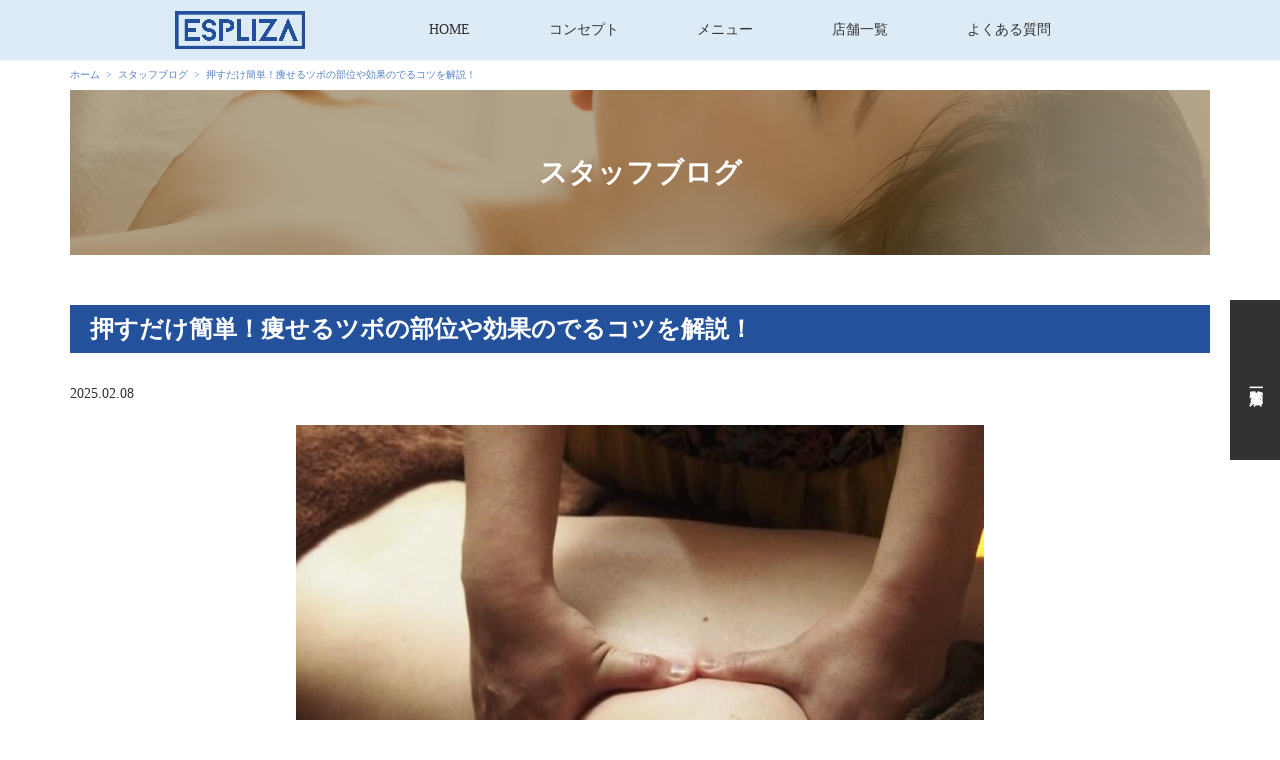

--- FILE ---
content_type: text/html; charset=UTF-8
request_url: https://slim-f.net/post-18891/
body_size: 14680
content:
<!doctype html>
<html dir="ltr" lang="ja" prefix="og: https://ogp.me/ns#">
<head>
<!-- Google Tag Manager -->
<script>(function(w,d,s,l,i){w[l]=w[l]||[];w[l].push({'gtm.start':
new Date().getTime(),event:'gtm.js'});var f=d.getElementsByTagName(s)[0],
j=d.createElement(s),dl=l!='dataLayer'?'&l='+l:'';j.async=true;j.src=
'https://www.googletagmanager.com/gtm.js?id='+i+dl;f.parentNode.insertBefore(j,f);
})(window,document,'script','dataLayer','GTM-PVNKCD5W');</script>
<!-- End Google Tag Manager -->

<meta http-equiv="X-UA-Compatible" content="IE=edge">
<meta charset="utf-8">
<meta name="viewport" content="width=device-width, initial-scale=1">
<meta name="format-detection" content="telephone=no">
<title>押すだけ簡単！痩せるツボの部位や効果のでるコツを解説！</title>
<meta name="description" content="人間の全身に点在しているツボですが、その効果については現在、WHO（世界保健機関）によって実は定められています。痩せるツボについての部位や効果など意外と知らない方もいらっしゃるのではないでしょうか。今回は押すだけで痩せるツボの位置や、効果の出るコツまで、ESPLIZAの高梁が解説していきます！" />
<link rel="pingback" href="https://slim-f.net/site/xmlrpc.php">
<link rel="alternate" type="application/rss+xml" href="https://slim-f.net/feed/">
<!--[if lt IE 9]>
<script src="//cdnjs.cloudflare.com/ajax/libs/html5shiv/3.7.2/html5shiv.min.js"></script>
<script src="//cdnjs.cloudflare.com/ajax/libs/respond.js/1.4.2/respond.min.js"></script>
<![endif]-->
<link rel="preload" as="style" href="https://slim-f.net/site/wp-content/themes/espliza/css/font-awesome.min.css" onload="this.rel='stylesheet'"/>
<link rel="preload" as="style" href="https://slim-f.net/site/wp-content/themes/espliza/css/swiper.min.css" onload="this.rel='stylesheet'" />
<link rel="preload" as="style" href="https://slim-f.net/site/wp-content/themes/espliza/css/drawer.min.css" onload="this.rel='stylesheet'" />
<link rel="preload" as="style" href="https://slim-f.net/site/wp-content/themes/espliza/css/normalize.min.css" onload="this.rel='stylesheet'" />

		<!-- All in One SEO 4.9.3 - aioseo.com -->
		<meta name="robots" content="max-image-preview:large" />
	<meta name="author" content="admin_worldjapan_aya"/>
	<link rel="canonical" href="https://slim-f.net/post-18891/" />
	<meta name="generator" content="All in One SEO (AIOSEO) 4.9.3" />
		<meta property="og:locale" content="ja_JP" />
		<meta property="og:site_name" content="月額制エステサロンESPLIZA | 横浜エステで痩身・バスト・フェイシャルが大人気" />
		<meta property="og:type" content="article" />
		<meta property="og:title" content="押すだけ簡単！痩せるツボの部位や効果のでるコツを解説！" />
		<meta property="og:description" content="人間の全身に点在しているツボですが、その効果については現在、WHO（世界保健機関）によって実は定められています。痩せるツボについての部位や効果など意外と知らない方もいらっしゃるのではないでしょうか。今回は押すだけで痩せるツボの位置や、効果の出るコツまで、ESPLIZAの高梁が解説していきます！" />
		<meta property="og:url" content="https://slim-f.net/post-18891/" />
		<meta property="article:published_time" content="2025-02-08T00:25:07+00:00" />
		<meta property="article:modified_time" content="2025-02-08T01:34:19+00:00" />
		<meta name="twitter:card" content="summary" />
		<meta name="twitter:title" content="押すだけ簡単！痩せるツボの部位や効果のでるコツを解説！" />
		<meta name="twitter:description" content="人間の全身に点在しているツボですが、その効果については現在、WHO（世界保健機関）によって実は定められています。痩せるツボについての部位や効果など意外と知らない方もいらっしゃるのではないでしょうか。今回は押すだけで痩せるツボの位置や、効果の出るコツまで、ESPLIZAの高梁が解説していきます！" />
		<script type="application/ld+json" class="aioseo-schema">
			{"@context":"https:\/\/schema.org","@graph":[{"@type":"Article","@id":"https:\/\/slim-f.net\/post-18891\/#article","name":"\u62bc\u3059\u3060\u3051\u7c21\u5358\uff01\u75e9\u305b\u308b\u30c4\u30dc\u306e\u90e8\u4f4d\u3084\u52b9\u679c\u306e\u3067\u308b\u30b3\u30c4\u3092\u89e3\u8aac\uff01","headline":"\u62bc\u3059\u3060\u3051\u7c21\u5358\uff01\u75e9\u305b\u308b\u30c4\u30dc\u306e\u90e8\u4f4d\u3084\u52b9\u679c\u306e\u3067\u308b\u30b3\u30c4\u3092\u89e3\u8aac\uff01","author":{"@id":"https:\/\/slim-f.net\/author\/admin_worldjapan_aya\/#author"},"publisher":{"@id":"https:\/\/slim-f.net\/#organization"},"image":{"@type":"ImageObject","url":"https:\/\/slim-f.net\/site\/wp-content\/uploads\/2022\/12\/11.jpg","width":880,"height":660},"datePublished":"2025-02-08T09:25:07+09:00","dateModified":"2025-02-08T10:34:19+09:00","inLanguage":"ja","mainEntityOfPage":{"@id":"https:\/\/slim-f.net\/post-18891\/#webpage"},"isPartOf":{"@id":"https:\/\/slim-f.net\/post-18891\/#webpage"},"articleSection":"\u30b9\u30bf\u30c3\u30d5\u30d6\u30ed\u30b0"},{"@type":"BreadcrumbList","@id":"https:\/\/slim-f.net\/post-18891\/#breadcrumblist","itemListElement":[{"@type":"ListItem","@id":"https:\/\/slim-f.net#listItem","position":1,"name":"Home","item":"https:\/\/slim-f.net","nextItem":{"@type":"ListItem","@id":"https:\/\/slim-f.net\/staffblog\/#listItem","name":"\u30b9\u30bf\u30c3\u30d5\u30d6\u30ed\u30b0"}},{"@type":"ListItem","@id":"https:\/\/slim-f.net\/staffblog\/#listItem","position":2,"name":"\u30b9\u30bf\u30c3\u30d5\u30d6\u30ed\u30b0","item":"https:\/\/slim-f.net\/staffblog\/","nextItem":{"@type":"ListItem","@id":"https:\/\/slim-f.net\/post-18891\/#listItem","name":"\u62bc\u3059\u3060\u3051\u7c21\u5358\uff01\u75e9\u305b\u308b\u30c4\u30dc\u306e\u90e8\u4f4d\u3084\u52b9\u679c\u306e\u3067\u308b\u30b3\u30c4\u3092\u89e3\u8aac\uff01"},"previousItem":{"@type":"ListItem","@id":"https:\/\/slim-f.net#listItem","name":"Home"}},{"@type":"ListItem","@id":"https:\/\/slim-f.net\/post-18891\/#listItem","position":3,"name":"\u62bc\u3059\u3060\u3051\u7c21\u5358\uff01\u75e9\u305b\u308b\u30c4\u30dc\u306e\u90e8\u4f4d\u3084\u52b9\u679c\u306e\u3067\u308b\u30b3\u30c4\u3092\u89e3\u8aac\uff01","previousItem":{"@type":"ListItem","@id":"https:\/\/slim-f.net\/staffblog\/#listItem","name":"\u30b9\u30bf\u30c3\u30d5\u30d6\u30ed\u30b0"}}]},{"@type":"Organization","@id":"https:\/\/slim-f.net\/#organization","name":"ESPLIZA\u30a8\u30b9\u30c6\u30c6\u30a3\u30c3\u30af\u30b5\u30ed\u30f3","description":"\u6a2a\u6d5c\u30a8\u30b9\u30c6\u3067\u75e9\u8eab\u30fb\u30d0\u30b9\u30c8\u30fb\u30d5\u30a7\u30a4\u30b7\u30e3\u30eb\u304c\u5927\u4eba\u6c17","url":"https:\/\/slim-f.net\/","logo":{"@type":"ImageObject","url":"https:\/\/slim-f.net\/site\/wp-content\/uploads\/2022\/11\/logo-espliza.png","@id":"https:\/\/slim-f.net\/post-18891\/#organizationLogo","width":2068,"height":600},"image":{"@id":"https:\/\/slim-f.net\/post-18891\/#organizationLogo"}},{"@type":"Person","@id":"https:\/\/slim-f.net\/author\/admin_worldjapan_aya\/#author","url":"https:\/\/slim-f.net\/author\/admin_worldjapan_aya\/","name":"admin_worldjapan_aya","image":{"@type":"ImageObject","@id":"https:\/\/slim-f.net\/post-18891\/#authorImage","url":"https:\/\/secure.gravatar.com\/avatar\/bae30babb137ad9c4a82a2507e00fa6e54b51a7eeb4dd0cab20c61e48960c466?s=96&d=mm&r=g","width":96,"height":96,"caption":"admin_worldjapan_aya"}},{"@type":"WebPage","@id":"https:\/\/slim-f.net\/post-18891\/#webpage","url":"https:\/\/slim-f.net\/post-18891\/","name":"\u62bc\u3059\u3060\u3051\u7c21\u5358\uff01\u75e9\u305b\u308b\u30c4\u30dc\u306e\u90e8\u4f4d\u3084\u52b9\u679c\u306e\u3067\u308b\u30b3\u30c4\u3092\u89e3\u8aac\uff01","description":"\u4eba\u9593\u306e\u5168\u8eab\u306b\u70b9\u5728\u3057\u3066\u3044\u308b\u30c4\u30dc\u3067\u3059\u304c\u3001\u305d\u306e\u52b9\u679c\u306b\u3064\u3044\u3066\u306f\u73fe\u5728\u3001WHO\uff08\u4e16\u754c\u4fdd\u5065\u6a5f\u95a2\uff09\u306b\u3088\u3063\u3066\u5b9f\u306f\u5b9a\u3081\u3089\u308c\u3066\u3044\u307e\u3059\u3002\u75e9\u305b\u308b\u30c4\u30dc\u306b\u3064\u3044\u3066\u306e\u90e8\u4f4d\u3084\u52b9\u679c\u306a\u3069\u610f\u5916\u3068\u77e5\u3089\u306a\u3044\u65b9\u3082\u3044\u3089\u3063\u3057\u3083\u308b\u306e\u3067\u306f\u306a\u3044\u3067\u3057\u3087\u3046\u304b\u3002\u4eca\u56de\u306f\u62bc\u3059\u3060\u3051\u3067\u75e9\u305b\u308b\u30c4\u30dc\u306e\u4f4d\u7f6e\u3084\u3001\u52b9\u679c\u306e\u51fa\u308b\u30b3\u30c4\u307e\u3067\u3001ESPLIZA\u306e\u9ad8\u6881\u304c\u89e3\u8aac\u3057\u3066\u3044\u304d\u307e\u3059\uff01","inLanguage":"ja","isPartOf":{"@id":"https:\/\/slim-f.net\/#website"},"breadcrumb":{"@id":"https:\/\/slim-f.net\/post-18891\/#breadcrumblist"},"author":{"@id":"https:\/\/slim-f.net\/author\/admin_worldjapan_aya\/#author"},"creator":{"@id":"https:\/\/slim-f.net\/author\/admin_worldjapan_aya\/#author"},"image":{"@type":"ImageObject","url":"https:\/\/slim-f.net\/site\/wp-content\/uploads\/2022\/12\/11.jpg","@id":"https:\/\/slim-f.net\/post-18891\/#mainImage","width":880,"height":660},"primaryImageOfPage":{"@id":"https:\/\/slim-f.net\/post-18891\/#mainImage"},"datePublished":"2025-02-08T09:25:07+09:00","dateModified":"2025-02-08T10:34:19+09:00"},{"@type":"WebSite","@id":"https:\/\/slim-f.net\/#website","url":"https:\/\/slim-f.net\/","name":"\u6708\u984d\u5236\u7f8e\u6d3b\u30a8\u30b9\u30c6\u30b5\u30ed\u30f3ESPLIZA\uff08\u30a8\u30b9\u30d7\u30e9\u30a4\u30b6\uff09","description":"\u6a2a\u6d5c\u30a8\u30b9\u30c6\u3067\u75e9\u8eab\u30fb\u30d0\u30b9\u30c8\u30fb\u30d5\u30a7\u30a4\u30b7\u30e3\u30eb\u304c\u5927\u4eba\u6c17","inLanguage":"ja","publisher":{"@id":"https:\/\/slim-f.net\/#organization"}}]}
		</script>
		<!-- All in One SEO -->

<link rel="alternate" title="oEmbed (JSON)" type="application/json+oembed" href="https://slim-f.net/wp-json/oembed/1.0/embed?url=https%3A%2F%2Fslim-f.net%2Fpost-18891%2F" />
<link rel="alternate" title="oEmbed (XML)" type="text/xml+oembed" href="https://slim-f.net/wp-json/oembed/1.0/embed?url=https%3A%2F%2Fslim-f.net%2Fpost-18891%2F&#038;format=xml" />
<style id='wp-img-auto-sizes-contain-inline-css' type='text/css'>
img:is([sizes=auto i],[sizes^="auto," i]){contain-intrinsic-size:3000px 1500px}
/*# sourceURL=wp-img-auto-sizes-contain-inline-css */
</style>
<style id='classic-theme-styles-inline-css' type='text/css'>
/*! This file is auto-generated */
.wp-block-button__link{color:#fff;background-color:#32373c;border-radius:9999px;box-shadow:none;text-decoration:none;padding:calc(.667em + 2px) calc(1.333em + 2px);font-size:1.125em}.wp-block-file__button{background:#32373c;color:#fff;text-decoration:none}
/*# sourceURL=/wp-includes/css/classic-themes.min.css */
</style>
<link rel='stylesheet' id='main-style-css' href='https://slim-f.net/site/wp-content/themes/espliza/style.css?ver=20251104203406' type='text/css' media='all' />
<script type="text/javascript" src="https://slim-f.net/site/wp-includes/js/jquery/jquery.min.js?ver=3.7.1" id="jquery-core-js"></script>
<script type="text/javascript" src="https://slim-f.net/site/wp-includes/js/jquery/jquery-migrate.min.js?ver=3.4.1" id="jquery-migrate-js"></script>
<link rel="https://api.w.org/" href="https://slim-f.net/wp-json/" /><link rel="alternate" title="JSON" type="application/json" href="https://slim-f.net/wp-json/wp/v2/posts/18891" /><noscript><style>.lazyload[data-src]{display:none !important;}</style></noscript><style>.lazyload{background-image:none !important;}.lazyload:before{background-image:none !important;}</style><link rel="icon" href="https://slim-f.net/site/wp-content/uploads/2022/11/cropped-favicon-32x32.png" sizes="32x32" />
<link rel="icon" href="https://slim-f.net/site/wp-content/uploads/2022/11/cropped-favicon-192x192.png" sizes="192x192" />
<link rel="apple-touch-icon" href="https://slim-f.net/site/wp-content/uploads/2022/11/cropped-favicon-180x180.png" />
<meta name="msapplication-TileImage" content="https://slim-f.net/site/wp-content/uploads/2022/11/cropped-favicon-270x270.png" />
		<style type="text/css" id="wp-custom-css">
			.video {
    position: relative;
    width: 100%;
    padding-top: 56.25%; /* 16:9のアスペクト比 */
    height: 0;
}

.video iframe {
    position: absolute;
    top: 0;
    left: 0;
    width: 100%;
    height: 100%;
}		</style>
		<script src="https://ajaxzip3.github.io/ajaxzip3.js" charset="UTF-8"></script>
<script>
jQuery(function(){
    jQuery('input#zip').on('keyup',function(){
        AjaxZip3.zip2addr(this,'','addr','addr');
    });
});
</script>
<style id='global-styles-inline-css' type='text/css'>
:root{--wp--preset--aspect-ratio--square: 1;--wp--preset--aspect-ratio--4-3: 4/3;--wp--preset--aspect-ratio--3-4: 3/4;--wp--preset--aspect-ratio--3-2: 3/2;--wp--preset--aspect-ratio--2-3: 2/3;--wp--preset--aspect-ratio--16-9: 16/9;--wp--preset--aspect-ratio--9-16: 9/16;--wp--preset--color--black: #000000;--wp--preset--color--cyan-bluish-gray: #abb8c3;--wp--preset--color--white: #ffffff;--wp--preset--color--pale-pink: #f78da7;--wp--preset--color--vivid-red: #cf2e2e;--wp--preset--color--luminous-vivid-orange: #ff6900;--wp--preset--color--luminous-vivid-amber: #fcb900;--wp--preset--color--light-green-cyan: #7bdcb5;--wp--preset--color--vivid-green-cyan: #00d084;--wp--preset--color--pale-cyan-blue: #8ed1fc;--wp--preset--color--vivid-cyan-blue: #0693e3;--wp--preset--color--vivid-purple: #9b51e0;--wp--preset--gradient--vivid-cyan-blue-to-vivid-purple: linear-gradient(135deg,rgb(6,147,227) 0%,rgb(155,81,224) 100%);--wp--preset--gradient--light-green-cyan-to-vivid-green-cyan: linear-gradient(135deg,rgb(122,220,180) 0%,rgb(0,208,130) 100%);--wp--preset--gradient--luminous-vivid-amber-to-luminous-vivid-orange: linear-gradient(135deg,rgb(252,185,0) 0%,rgb(255,105,0) 100%);--wp--preset--gradient--luminous-vivid-orange-to-vivid-red: linear-gradient(135deg,rgb(255,105,0) 0%,rgb(207,46,46) 100%);--wp--preset--gradient--very-light-gray-to-cyan-bluish-gray: linear-gradient(135deg,rgb(238,238,238) 0%,rgb(169,184,195) 100%);--wp--preset--gradient--cool-to-warm-spectrum: linear-gradient(135deg,rgb(74,234,220) 0%,rgb(151,120,209) 20%,rgb(207,42,186) 40%,rgb(238,44,130) 60%,rgb(251,105,98) 80%,rgb(254,248,76) 100%);--wp--preset--gradient--blush-light-purple: linear-gradient(135deg,rgb(255,206,236) 0%,rgb(152,150,240) 100%);--wp--preset--gradient--blush-bordeaux: linear-gradient(135deg,rgb(254,205,165) 0%,rgb(254,45,45) 50%,rgb(107,0,62) 100%);--wp--preset--gradient--luminous-dusk: linear-gradient(135deg,rgb(255,203,112) 0%,rgb(199,81,192) 50%,rgb(65,88,208) 100%);--wp--preset--gradient--pale-ocean: linear-gradient(135deg,rgb(255,245,203) 0%,rgb(182,227,212) 50%,rgb(51,167,181) 100%);--wp--preset--gradient--electric-grass: linear-gradient(135deg,rgb(202,248,128) 0%,rgb(113,206,126) 100%);--wp--preset--gradient--midnight: linear-gradient(135deg,rgb(2,3,129) 0%,rgb(40,116,252) 100%);--wp--preset--font-size--small: 13px;--wp--preset--font-size--medium: 20px;--wp--preset--font-size--large: 36px;--wp--preset--font-size--x-large: 42px;--wp--preset--spacing--20: 0.44rem;--wp--preset--spacing--30: 0.67rem;--wp--preset--spacing--40: 1rem;--wp--preset--spacing--50: 1.5rem;--wp--preset--spacing--60: 2.25rem;--wp--preset--spacing--70: 3.38rem;--wp--preset--spacing--80: 5.06rem;--wp--preset--shadow--natural: 6px 6px 9px rgba(0, 0, 0, 0.2);--wp--preset--shadow--deep: 12px 12px 50px rgba(0, 0, 0, 0.4);--wp--preset--shadow--sharp: 6px 6px 0px rgba(0, 0, 0, 0.2);--wp--preset--shadow--outlined: 6px 6px 0px -3px rgb(255, 255, 255), 6px 6px rgb(0, 0, 0);--wp--preset--shadow--crisp: 6px 6px 0px rgb(0, 0, 0);}:where(.is-layout-flex){gap: 0.5em;}:where(.is-layout-grid){gap: 0.5em;}body .is-layout-flex{display: flex;}.is-layout-flex{flex-wrap: wrap;align-items: center;}.is-layout-flex > :is(*, div){margin: 0;}body .is-layout-grid{display: grid;}.is-layout-grid > :is(*, div){margin: 0;}:where(.wp-block-columns.is-layout-flex){gap: 2em;}:where(.wp-block-columns.is-layout-grid){gap: 2em;}:where(.wp-block-post-template.is-layout-flex){gap: 1.25em;}:where(.wp-block-post-template.is-layout-grid){gap: 1.25em;}.has-black-color{color: var(--wp--preset--color--black) !important;}.has-cyan-bluish-gray-color{color: var(--wp--preset--color--cyan-bluish-gray) !important;}.has-white-color{color: var(--wp--preset--color--white) !important;}.has-pale-pink-color{color: var(--wp--preset--color--pale-pink) !important;}.has-vivid-red-color{color: var(--wp--preset--color--vivid-red) !important;}.has-luminous-vivid-orange-color{color: var(--wp--preset--color--luminous-vivid-orange) !important;}.has-luminous-vivid-amber-color{color: var(--wp--preset--color--luminous-vivid-amber) !important;}.has-light-green-cyan-color{color: var(--wp--preset--color--light-green-cyan) !important;}.has-vivid-green-cyan-color{color: var(--wp--preset--color--vivid-green-cyan) !important;}.has-pale-cyan-blue-color{color: var(--wp--preset--color--pale-cyan-blue) !important;}.has-vivid-cyan-blue-color{color: var(--wp--preset--color--vivid-cyan-blue) !important;}.has-vivid-purple-color{color: var(--wp--preset--color--vivid-purple) !important;}.has-black-background-color{background-color: var(--wp--preset--color--black) !important;}.has-cyan-bluish-gray-background-color{background-color: var(--wp--preset--color--cyan-bluish-gray) !important;}.has-white-background-color{background-color: var(--wp--preset--color--white) !important;}.has-pale-pink-background-color{background-color: var(--wp--preset--color--pale-pink) !important;}.has-vivid-red-background-color{background-color: var(--wp--preset--color--vivid-red) !important;}.has-luminous-vivid-orange-background-color{background-color: var(--wp--preset--color--luminous-vivid-orange) !important;}.has-luminous-vivid-amber-background-color{background-color: var(--wp--preset--color--luminous-vivid-amber) !important;}.has-light-green-cyan-background-color{background-color: var(--wp--preset--color--light-green-cyan) !important;}.has-vivid-green-cyan-background-color{background-color: var(--wp--preset--color--vivid-green-cyan) !important;}.has-pale-cyan-blue-background-color{background-color: var(--wp--preset--color--pale-cyan-blue) !important;}.has-vivid-cyan-blue-background-color{background-color: var(--wp--preset--color--vivid-cyan-blue) !important;}.has-vivid-purple-background-color{background-color: var(--wp--preset--color--vivid-purple) !important;}.has-black-border-color{border-color: var(--wp--preset--color--black) !important;}.has-cyan-bluish-gray-border-color{border-color: var(--wp--preset--color--cyan-bluish-gray) !important;}.has-white-border-color{border-color: var(--wp--preset--color--white) !important;}.has-pale-pink-border-color{border-color: var(--wp--preset--color--pale-pink) !important;}.has-vivid-red-border-color{border-color: var(--wp--preset--color--vivid-red) !important;}.has-luminous-vivid-orange-border-color{border-color: var(--wp--preset--color--luminous-vivid-orange) !important;}.has-luminous-vivid-amber-border-color{border-color: var(--wp--preset--color--luminous-vivid-amber) !important;}.has-light-green-cyan-border-color{border-color: var(--wp--preset--color--light-green-cyan) !important;}.has-vivid-green-cyan-border-color{border-color: var(--wp--preset--color--vivid-green-cyan) !important;}.has-pale-cyan-blue-border-color{border-color: var(--wp--preset--color--pale-cyan-blue) !important;}.has-vivid-cyan-blue-border-color{border-color: var(--wp--preset--color--vivid-cyan-blue) !important;}.has-vivid-purple-border-color{border-color: var(--wp--preset--color--vivid-purple) !important;}.has-vivid-cyan-blue-to-vivid-purple-gradient-background{background: var(--wp--preset--gradient--vivid-cyan-blue-to-vivid-purple) !important;}.has-light-green-cyan-to-vivid-green-cyan-gradient-background{background: var(--wp--preset--gradient--light-green-cyan-to-vivid-green-cyan) !important;}.has-luminous-vivid-amber-to-luminous-vivid-orange-gradient-background{background: var(--wp--preset--gradient--luminous-vivid-amber-to-luminous-vivid-orange) !important;}.has-luminous-vivid-orange-to-vivid-red-gradient-background{background: var(--wp--preset--gradient--luminous-vivid-orange-to-vivid-red) !important;}.has-very-light-gray-to-cyan-bluish-gray-gradient-background{background: var(--wp--preset--gradient--very-light-gray-to-cyan-bluish-gray) !important;}.has-cool-to-warm-spectrum-gradient-background{background: var(--wp--preset--gradient--cool-to-warm-spectrum) !important;}.has-blush-light-purple-gradient-background{background: var(--wp--preset--gradient--blush-light-purple) !important;}.has-blush-bordeaux-gradient-background{background: var(--wp--preset--gradient--blush-bordeaux) !important;}.has-luminous-dusk-gradient-background{background: var(--wp--preset--gradient--luminous-dusk) !important;}.has-pale-ocean-gradient-background{background: var(--wp--preset--gradient--pale-ocean) !important;}.has-electric-grass-gradient-background{background: var(--wp--preset--gradient--electric-grass) !important;}.has-midnight-gradient-background{background: var(--wp--preset--gradient--midnight) !important;}.has-small-font-size{font-size: var(--wp--preset--font-size--small) !important;}.has-medium-font-size{font-size: var(--wp--preset--font-size--medium) !important;}.has-large-font-size{font-size: var(--wp--preset--font-size--large) !important;}.has-x-large-font-size{font-size: var(--wp--preset--font-size--x-large) !important;}
/*# sourceURL=global-styles-inline-css */
</style>
</head>

<body class="wp-singular post-template-default single single-post postid-18891 single-format-standard wp-theme-espliza sub_page drawer drawer--right">
<!-- Google Tag Manager (noscript) -->
<noscript><iframe src="https://www.googletagmanager.com/ns.html?id=GTM-PVNKCD5W"
height="0" width="0" style="display:none;visibility:hidden"></iframe></noscript>
<!-- End Google Tag Manager (noscript) -->

<!-- header -->
<header id="header">
  <div id="headerCnt">
    <div id="logoArea">
      <div id="logo">
        <a href="https://slim-f.net"><img loading="lazy" src="[data-uri]" alt="月額制エステサロンESPLIZA" data-src="https://slim-f.net/site/wp-content/themes/espliza/images/common/logo-espliza.png" decoding="async" class="lazyload" data-eio-rwidth="2068" data-eio-rheight="600"><noscript><img loading="lazy" src="https://slim-f.net/site/wp-content/themes/espliza/images/common/logo-espliza.png" alt="月額制エステサロンESPLIZA" data-eio="l"></noscript></a>
      </div>
    </div>

    <div id="headerShopList">
    	<a href="https://slim-f.net/salon/">店舗一覧</a>
    </div>

    <div id="mainNaviSpArea">
      <button type="button" class="drawer-toggle drawer-hamburger">
        <span class="drawer-hamburger-icon"></span>
      </button>

      <nav class="drawer-nav" role="navigation">
        <ul>
          <li><a href="https://slim-f.net/">HOME</a></li>
          <li><a href="https://slim-f.net/philosophy/">コンセプト</a></li>
          <li class="important-nav"><a href="https://slim-f.net/menu/">メニュー</a></li>
          <li><a href="https://slim-f.net/salon/">店舗一覧</a></li>
          <li><a href="https://slim-f.net/qa/">よくある質問</a></li>
        </ul>
        <ul id="sub-nav">
          <li><a href="https://slim-f.net/news/">お知らせ</a></li>
          <li><a href="https://slim-f.net/staffblog/">スタッフブログ</a></li>
          <li><a href="https://slim-f.net/business-deal/">特定商取引法に基づく表示</a></li>
          <li><a href="https://slim-f.net/privacy/">プライバシーポリシー</a></li>
        </ul>
      </nav>
    </div>

    <div id="mainNaviArea">
      <div class="container">
        <nav id="mainNavi">
          <ul><li><a href="https://slim-f.net/">HOME</a></li>
<li><a href="https://slim-f.net/philosophy/">コンセプト</a></li>
<li><a href="https://slim-f.net/menu/">メニュー</a></li>
<li><a href="https://slim-f.net/salon/">店舗一覧</a></li>
<li><a href="https://slim-f.net/qa/">よくある質問</a></li>
</ul>        </nav>
      </div>
    </div>
  </div><!-- / #headerCnt -->
</header><!-- / #header ************************************** -->

<div id="floatingBox">
  <ul>
    <li><a href="https://slim-f.net/salon/">店舗一覧</a></li>
  </ul>
</div>

<!-- **************** main 開始 ****************** -->
<main id="main">

	<nav class="gi-breadcrumbs"><ol class="gi-breadcrumbs__list" itemscope itemtype="http://schema.org/BreadcrumbList"><li class="gi-breadcrumbs__item" itemprop="itemListElement" itemscope itemtype="http://schema.org/ListItem"><a class="gi-breadcrumbs__link" href="https://slim-f.net/" itemprop="item"><span itemprop="name">ホーム</span></a><meta itemprop="position" content="1"></li><li class="gi-breadcrumbs__item" itemprop="itemListElement" itemscope itemtype="http://schema.org/ListItem"><a class="gi-breadcrumbs__link" href="https://slim-f.net/staffblog/" itemprop="item"><span itemprop="name">スタッフブログ</span></a><meta itemprop="position" content="2"></li><li class="gi-breadcrumbs__item" itemprop="itemListElement" itemscope itemtype="http://schema.org/ListItem"><a class="gi-breadcrumbs__link" href="https://slim-f.net/post-18891/" itemprop="item"><span itemprop="name">押すだけ簡単！痩せるツボの部位や効果のでるコツを解説！</span></a><meta itemprop="position" content="3"></li></ol></nav>
	<div id="singlePage" class="postPage">
		<div id="mainCnt">
			
			<div id="pageHeader" style="" class="lazyload" data-back="https://slim-f.net/site/wp-content/themes/espliza/images/common/default.jpg" data-eio-rwidth="2000" data-eio-rheight="1298">
				<div class="container">
					<div id="h2Wrap">
						<h2 class="pageTitle">スタッフブログ</h2>
                        
					</div>
				</div>
			</div>
			<div class="container">
				<section id="cnts">
				                    
					<h2>押すだけ簡単！痩せるツボの部位や効果のでるコツを解説！</h2>
					<time>2025.02.08</time>
					<div id="postCnt">
						
						<img fetchpriority="high" decoding="async" src="[data-uri]" alt="" width="688" height="516" class="aligncenter wp-image-18892 lazyload"   data-src="https://slim-f.net/site/wp-content/uploads/2022/12/11.jpg" data-srcset="https://slim-f.net/site/wp-content/uploads/2022/12/11.jpg 880w, https://slim-f.net/site/wp-content/uploads/2022/12/11-300x225.jpg 300w, https://slim-f.net/site/wp-content/uploads/2022/12/11-768x576.jpg 768w" data-sizes="auto" data-eio-rwidth="880" data-eio-rheight="660" /><noscript><img fetchpriority="high" decoding="async" src="https://slim-f.net/site/wp-content/uploads/2022/12/11.jpg" alt="" width="688" height="516" class="aligncenter wp-image-18892" srcset="https://slim-f.net/site/wp-content/uploads/2022/12/11.jpg 880w, https://slim-f.net/site/wp-content/uploads/2022/12/11-300x225.jpg 300w, https://slim-f.net/site/wp-content/uploads/2022/12/11-768x576.jpg 768w" sizes="(max-width: 688px) 100vw, 688px" data-eio="l" /></noscript>
<p>人間の全身に点在しているツボですが、その効果については現在、WHO（世界保健機関）によって実は定められています。痩せるツボについての部位や効果など意外と知らない方もいらっしゃるのではないでしょうか。今回は押すだけで痩せるツボの位置や、効果の出るコツまで、ESPLIZAの高梁が解説していきます！</p>
<h2>痩せるツボってなに？</h2>
<p><img decoding="async" src="[data-uri]" alt="" width="880" height="660" class="aligncenter size-full wp-image-18893 lazyload"   data-src="https://slim-f.net/site/wp-content/uploads/2022/12/12.jpg" data-srcset="https://slim-f.net/site/wp-content/uploads/2022/12/12.jpg 880w, https://slim-f.net/site/wp-content/uploads/2022/12/12-300x225.jpg 300w, https://slim-f.net/site/wp-content/uploads/2022/12/12-768x576.jpg 768w" data-sizes="auto" data-eio-rwidth="880" data-eio-rheight="660" /><noscript><img decoding="async" src="https://slim-f.net/site/wp-content/uploads/2022/12/12.jpg" alt="" width="880" height="660" class="aligncenter size-full wp-image-18893" srcset="https://slim-f.net/site/wp-content/uploads/2022/12/12.jpg 880w, https://slim-f.net/site/wp-content/uploads/2022/12/12-300x225.jpg 300w, https://slim-f.net/site/wp-content/uploads/2022/12/12-768x576.jpg 768w" sizes="(max-width: 880px) 100vw, 880px" data-eio="l" /></noscript>痩せるツボについて紹介する前に「そもそもツボってどういったものかわからない」という疑問もあるでしょう。<br />
痩せるツボを理解しておくことで、的確に高い効果を実感できるようになります。<br />
それでは痩せるツボの詳細や効果について詳しく説明します。</p>
<h3>痩せるツボとは何か？</h3>
<p>ツボとは、身体中を巡っている神経が重なり合う場所を指します。<br />
もともと古代中国においてツボによる治療法が発見され、2000年以上にわたり治療や美容法として活用されました。<br />
ツボは全身に約360か所あるといわれており、押す場所によってさまざまな効果が期待できます。<br />
ツボのなかには自律神経をおさえたりむくみを改善できるものがあり、マッサージをすることで痩せやすい身体作りができるのです。</p>
<h4>隙間時間にできる</h4>
<p>ツボ押しは空いた時間にすぐできるため、普段から忙しい方にも取り入れやすくなっています。<br />
とくに入浴中は全身の筋肉がほぐれているので、ツボ押しをすることで血行促進できるのでおすすめです。<br />
また仕事の空き時間でも化粧の上から目や顔のツボ押しをすることで疲れが取れます。<br />
隙間時間にすぐできるため、疲れを感じたときはツボ押しをはじめるようにしましょう。<br />
ツボ押し効果をより実感したいときは、入浴後や就寝前がおすすめです。</p>
<h3>痩せるツボの３つの効果</h3>
<p>痩せるツボを押すと、以下のような3つの効果が期待できます。</p>
<p>■自律神経のバランスを整える</p>
<p>■血行を促進させる</p>
<p>■食べ過ぎを抑制する</p>
<p>それでは順番に解説します。</p>
<h4>①自律神経のバランスを整える</h4>
<p>ツボを刺激することで自律神経のバランスを整えられます。<br />
身体には「オキシトシン」というホルモン分泌量があり、ツボを押すことで自律神経の乱れをおさえる働きがあります。<br />
身体だけでなく心も改善できるため、ツボ押しをすると多方面で良いケアができるのです。</p>
<h4>②血行を促進させる</h4>
<p>ツボには神経だけでなく血管も集中しているため、血行促進効果もあります。<br />
ツボを押すことで内臓や身体の器官が活発にはたらき、硬くなった筋肉をほぐせます。<br />
全身のコリも解消するので、仕事で疲れた身体をケアすることが可能です。</p>
<h4>③食べ過ぎを抑制する</h4>
<p>&nbsp;</p>
<p>ツボを押すと自律神経を整えるので、食べ過ぎを抑制できるようになります。<br />
自律神経が乱れていると、ストレスから過食の欲求が出やすいです。<br />
ツボを押せば、自律神経からくる精神的な緊張をほぐし食欲をおさえられます。<br />
食べ過ぎに悩んでいる方にとってもツボ押しは良い効果があります。</p>
<h2>痩せるツボの部位を公開</h2>
<img decoding="async" src="[data-uri]" alt="" width="880" height="587" class="aligncenter size-full wp-image-18894 lazyload"   data-src="https://slim-f.net/site/wp-content/uploads/2022/12/13.jpg" data-srcset="https://slim-f.net/site/wp-content/uploads/2022/12/13.jpg 880w, https://slim-f.net/site/wp-content/uploads/2022/12/13-300x200.jpg 300w, https://slim-f.net/site/wp-content/uploads/2022/12/13-768x512.jpg 768w" data-sizes="auto" data-eio-rwidth="880" data-eio-rheight="587" /><noscript><img decoding="async" src="https://slim-f.net/site/wp-content/uploads/2022/12/13.jpg" alt="" width="880" height="587" class="aligncenter size-full wp-image-18894" srcset="https://slim-f.net/site/wp-content/uploads/2022/12/13.jpg 880w, https://slim-f.net/site/wp-content/uploads/2022/12/13-300x200.jpg 300w, https://slim-f.net/site/wp-content/uploads/2022/12/13-768x512.jpg 768w" sizes="(max-width: 880px) 100vw, 880px" data-eio="l" /></noscript>
<p>代表的な痩せるツボとして、以下のような部位があります。</p>
<p>耳ツボ：「和髎（わりょう）、耳門（じもん）</p>
<p>​​手のツボ：合谷（ごうこく）</p>
<p>お腹のツボ：中脘（ちゅうかん）</p>
<p>足ツボ：湧泉(ゆうせん)、太渓（たいけい）</p>
<p>頭のツボ：百会（ひゃくえ）</p>
<p>それぞれツボの特徴や効果を説明するので、ぜひ身体の部位に合わせてツボ押しをはじめてください。</p>
<p>&nbsp;</p>
<h3>耳ツボ「和髎（わりょう）」「耳門（じもん）」</h3>
<img decoding="async" src="[data-uri]" alt="" width="202" height="202" class="aligncenter wp-image-18895 lazyload"   data-src="https://slim-f.net/site/wp-content/uploads/2022/12/ce4505c851f5bff91882e67dcd173fef.png" data-srcset="https://slim-f.net/site/wp-content/uploads/2022/12/ce4505c851f5bff91882e67dcd173fef.png 1024w, https://slim-f.net/site/wp-content/uploads/2022/12/ce4505c851f5bff91882e67dcd173fef-300x300.png 300w, https://slim-f.net/site/wp-content/uploads/2022/12/ce4505c851f5bff91882e67dcd173fef-150x150.png 150w, https://slim-f.net/site/wp-content/uploads/2022/12/ce4505c851f5bff91882e67dcd173fef-768x768.png 768w" data-sizes="auto" data-eio-rwidth="1024" data-eio-rheight="1024" /><noscript><img decoding="async" src="https://slim-f.net/site/wp-content/uploads/2022/12/ce4505c851f5bff91882e67dcd173fef.png" alt="" width="202" height="202" class="aligncenter wp-image-18895" srcset="https://slim-f.net/site/wp-content/uploads/2022/12/ce4505c851f5bff91882e67dcd173fef.png 1024w, https://slim-f.net/site/wp-content/uploads/2022/12/ce4505c851f5bff91882e67dcd173fef-300x300.png 300w, https://slim-f.net/site/wp-content/uploads/2022/12/ce4505c851f5bff91882e67dcd173fef-150x150.png 150w, https://slim-f.net/site/wp-content/uploads/2022/12/ce4505c851f5bff91882e67dcd173fef-768x768.png 768w" sizes="(max-width: 202px) 100vw, 202px" data-eio="l" /></noscript>
<p>顔のリフトアップに効果的なツボは、耳の穴の前側にある和髎（わりょう）と耳門（じもん）の2箇所です。<br />
2つのツボを両手の人差し指でおさえ、「あぐあぐ」と口を開け閉めして動かします。<br />
こちらを６セット続けると、リフトアップ効果を期待できます。</p>
<h4>むくみ解消</h4>
<p>耳ツボを押すと血流やリンパの流れが良くなるため、むくみ解消効果を期待できます。<br />
女性の方はメイク前にすることで、化粧が取れずむくみを解消できます。<br />
むくみを解消すれば小顔効果も期待できるため、顔の大きさに悩む方にもおすすめです。</p>
<p>&nbsp;</p>
<h3>手のツボ「合谷（ごうこく）」</h3>
<img decoding="async" src="[data-uri]" alt="" width="182" height="182" class="aligncenter wp-image-18896 lazyload"   data-src="https://slim-f.net/site/wp-content/uploads/2022/12/4990644e15e513f92c1d81ac352956f7.png" data-srcset="https://slim-f.net/site/wp-content/uploads/2022/12/4990644e15e513f92c1d81ac352956f7.png 1024w, https://slim-f.net/site/wp-content/uploads/2022/12/4990644e15e513f92c1d81ac352956f7-300x300.png 300w, https://slim-f.net/site/wp-content/uploads/2022/12/4990644e15e513f92c1d81ac352956f7-150x150.png 150w, https://slim-f.net/site/wp-content/uploads/2022/12/4990644e15e513f92c1d81ac352956f7-768x768.png 768w" data-sizes="auto" data-eio-rwidth="1024" data-eio-rheight="1024" /><noscript><img decoding="async" src="https://slim-f.net/site/wp-content/uploads/2022/12/4990644e15e513f92c1d81ac352956f7.png" alt="" width="182" height="182" class="aligncenter wp-image-18896" srcset="https://slim-f.net/site/wp-content/uploads/2022/12/4990644e15e513f92c1d81ac352956f7.png 1024w, https://slim-f.net/site/wp-content/uploads/2022/12/4990644e15e513f92c1d81ac352956f7-300x300.png 300w, https://slim-f.net/site/wp-content/uploads/2022/12/4990644e15e513f92c1d81ac352956f7-150x150.png 150w, https://slim-f.net/site/wp-content/uploads/2022/12/4990644e15e513f92c1d81ac352956f7-768x768.png 768w" sizes="(max-width: 182px) 100vw, 182px" data-eio="l" /></noscript>
<p>手には合谷（ごうこく）というツボがあり、肩こり、頭痛、眼精疲労などに効果があります。<br />
合谷は、親指と人差し指の骨が交差する手の甲側のくぼみにあります。<br />
片方の親指を合谷に当て、人差し指の方向に向かって押してください。<br />
そのまま10秒程度キープしたら離し、3秒ほど経過したら再度押します。<br />
こちらを3回〜5回繰り返せば完了です。<br />
少し痛くて気持ち良い程度に刺激を与えることで効果を実感できます。</p>
<p>&nbsp;</p>
<h4>胃腸の働きを活性</h4>
<p>合谷のツボを押すと胃腸の働きが活性化され、便秘解消の効果があります。<br />
ほかにも肩こりや頭痛、眼精疲労の解消効果もあるため、デスクワークをしている方にもおすすめなツボです。<br />
またお腹の消化機能を正常化することで痩せやすい身体作りができるようになります。</p>
<p>&nbsp;</p>
<h3>お腹のツボ「中脘（ちゅうかん）」</h3>
<img decoding="async" src="[data-uri]" alt="" width="169" height="169" class="aligncenter wp-image-18897 lazyload"   data-src="https://slim-f.net/site/wp-content/uploads/2022/12/57d8e095a0bd1d36176bec0e79c7c018.png" data-srcset="https://slim-f.net/site/wp-content/uploads/2022/12/57d8e095a0bd1d36176bec0e79c7c018.png 1024w, https://slim-f.net/site/wp-content/uploads/2022/12/57d8e095a0bd1d36176bec0e79c7c018-300x300.png 300w, https://slim-f.net/site/wp-content/uploads/2022/12/57d8e095a0bd1d36176bec0e79c7c018-150x150.png 150w, https://slim-f.net/site/wp-content/uploads/2022/12/57d8e095a0bd1d36176bec0e79c7c018-768x768.png 768w" data-sizes="auto" data-eio-rwidth="1024" data-eio-rheight="1024" /><noscript><img decoding="async" src="https://slim-f.net/site/wp-content/uploads/2022/12/57d8e095a0bd1d36176bec0e79c7c018.png" alt="" width="169" height="169" class="aligncenter wp-image-18897" srcset="https://slim-f.net/site/wp-content/uploads/2022/12/57d8e095a0bd1d36176bec0e79c7c018.png 1024w, https://slim-f.net/site/wp-content/uploads/2022/12/57d8e095a0bd1d36176bec0e79c7c018-300x300.png 300w, https://slim-f.net/site/wp-content/uploads/2022/12/57d8e095a0bd1d36176bec0e79c7c018-150x150.png 150w, https://slim-f.net/site/wp-content/uploads/2022/12/57d8e095a0bd1d36176bec0e79c7c018-768x768.png 768w" sizes="(max-width: 169px) 100vw, 169px" data-eio="l" /></noscript>
<p>お腹には中脘（ちゅうかん）というツボがあり、脂肪燃焼やむくみ解消効果があります。<br />
へそから指を4本そろえて当てたところにあり、お腹の中間あたりに位置しています。<br />
起床時に刺激することで代謝を活性化させ、痩せやすい身体作りが可能です。<br />
身体が冷えたときや冷たい飲み物を飲んだときにも効果があるため、冬の季節にも効果的です。</p>
<h4>脂肪燃焼力アップ</h4>
<p>中脘のツボを刺激すると、身体の脂肪燃焼力をアップできます。<br />
胃腸の働きが活性化するので、体内にある余分な脂肪を燃焼可能です。<br />
中脘のツボを押すときは、床にあおむけに寝て両ひざを曲げて立てます。<br />
そして両足裏を合わせて両ひざを左右に広げ、左手の指4本分をへその上に置いて5秒程度押してください。<br />
深呼吸を意識し、息を吐きながら押して吸いながらゆるめます。<br />
椅子に座りながらでもできるので、場所に合わせてツボを押してみましょう。</p>
<p>&nbsp;</p>
<h4>足ツボ「湧泉(ゆうせん)」「太渓（たいけい）」</h4>
<img decoding="async" src="[data-uri]" alt="" width="225" height="225" class="aligncenter wp-image-18900 lazyload"   data-src="https://slim-f.net/site/wp-content/uploads/2022/12/9385c0acb84fb084d6b182cb26216be4.png" data-srcset="https://slim-f.net/site/wp-content/uploads/2022/12/9385c0acb84fb084d6b182cb26216be4.png 1024w, https://slim-f.net/site/wp-content/uploads/2022/12/9385c0acb84fb084d6b182cb26216be4-300x300.png 300w, https://slim-f.net/site/wp-content/uploads/2022/12/9385c0acb84fb084d6b182cb26216be4-150x150.png 150w, https://slim-f.net/site/wp-content/uploads/2022/12/9385c0acb84fb084d6b182cb26216be4-768x768.png 768w" data-sizes="auto" data-eio-rwidth="1024" data-eio-rheight="1024" /><noscript><img decoding="async" src="https://slim-f.net/site/wp-content/uploads/2022/12/9385c0acb84fb084d6b182cb26216be4.png" alt="" width="225" height="225" class="aligncenter wp-image-18900" srcset="https://slim-f.net/site/wp-content/uploads/2022/12/9385c0acb84fb084d6b182cb26216be4.png 1024w, https://slim-f.net/site/wp-content/uploads/2022/12/9385c0acb84fb084d6b182cb26216be4-300x300.png 300w, https://slim-f.net/site/wp-content/uploads/2022/12/9385c0acb84fb084d6b182cb26216be4-150x150.png 150w, https://slim-f.net/site/wp-content/uploads/2022/12/9385c0acb84fb084d6b182cb26216be4-768x768.png 768w" sizes="(max-width: 225px) 100vw, 225px" data-eio="l" /></noscript>
<p>&nbsp;</p>
<p>&nbsp;</p>
<p>足には湧泉(ゆうせん)や太渓（たいけい）といったツボがあり、むくみ解消や自律神経改善などの効果があります。湧泉は足の指を曲げるとくぼむ部分にあり、太渓は内くるぶしとアキレス腱の間のくぼんだ部分にあります。<br />
湧泉のツボを押せば、腎臓に働きかけることで体内の水分や老廃物の流れを良くします。<br />
太渓のツボを押すと、全身の血行を良くして自律神経を整えることが可能です。<br />
下半身の冷えに悩む方にも効果的なので、冷え性で悩むときにおすすめです。</p>
<p>&nbsp;</p>
<h4>デトックス効果／自律神経の調整</h4>
<p>湧泉や太渓といったツボは、デトックス効果や自律神経の調整効果があります。<br />
不眠にも効果があるため、寝つきが悪い方にも効果的です。<br />
湧泉のツボを刺激するときは、足の裏を両手で包み込むようにして両手の親指を重ねて押します。<br />
気持ち良さを感じる程度に強さを調整し、5秒程度かけてゆっくり押します。<br />
深呼吸を意識しながら、5回ほど繰り返せば完了です。<br />
次に太渓のツボを刺激するなら、両手の人差し指を使ってアキレス腱の間のくぼんだ部分を押します。<br />
こちらも湧泉と同じく深呼吸を意識しながら5回ほど繰り返してください。<br />
カイロで温める方法も効果的なので、足のツボを押すときは試してみましょう。</p>
<p>&nbsp;</p>
<h3>頭のツボ「百会（ひゃくえ）」</h3>
<img decoding="async" src="[data-uri]" alt="" width="206" height="206" class="aligncenter wp-image-18901 lazyload"   data-src="https://slim-f.net/site/wp-content/uploads/2022/12/0121c8752074da93d64b0e19983b7e31.png" data-srcset="https://slim-f.net/site/wp-content/uploads/2022/12/0121c8752074da93d64b0e19983b7e31.png 1024w, https://slim-f.net/site/wp-content/uploads/2022/12/0121c8752074da93d64b0e19983b7e31-300x300.png 300w, https://slim-f.net/site/wp-content/uploads/2022/12/0121c8752074da93d64b0e19983b7e31-150x150.png 150w, https://slim-f.net/site/wp-content/uploads/2022/12/0121c8752074da93d64b0e19983b7e31-768x768.png 768w" data-sizes="auto" data-eio-rwidth="1024" data-eio-rheight="1024" /><noscript><img decoding="async" src="https://slim-f.net/site/wp-content/uploads/2022/12/0121c8752074da93d64b0e19983b7e31.png" alt="" width="206" height="206" class="aligncenter wp-image-18901" srcset="https://slim-f.net/site/wp-content/uploads/2022/12/0121c8752074da93d64b0e19983b7e31.png 1024w, https://slim-f.net/site/wp-content/uploads/2022/12/0121c8752074da93d64b0e19983b7e31-300x300.png 300w, https://slim-f.net/site/wp-content/uploads/2022/12/0121c8752074da93d64b0e19983b7e31-150x150.png 150w, https://slim-f.net/site/wp-content/uploads/2022/12/0121c8752074da93d64b0e19983b7e31-768x768.png 768w" sizes="(max-width: 206px) 100vw, 206px" data-eio="l" /></noscript>
<p>頭のてっぺんには百会（ひゃくえ）というツボがあり、自律神経を整える効果があります。<br />
頭痛や肩こり、目の疲れを解消する効果があるため、デスクワークやパソコンを使うことが多い方にも効果的です。<br />
ストレスや不眠にも効果があるので、適度にマッサージすることをおすすめします。<br />
温めたハンドタオルやタオルハンカチを使って温灸をする方法もあります。<br />
スマートフォンやパソコンを使う頻度が多く、自律神経の乱れに悩む方におすすめです。</p>
<p>&nbsp;</p>
<h4>空腹感を緩和</h4>
<p>百会のツボを押すと自律神経の乱れを改善できるので、ストレスからくる空腹感を緩和できます。<br />
百会のツボを刺激するときは、指の腹で頭のてっぺんを下へと押します。<br />
ツボを押すときは、気持ち良さを感じる程度に調整してください。<br />
10本程度の輪ゴムと輪ゴムで押す方法も効果的です。<br />
温灸のように効果を実感したいときは、ハンドタオルやタオルハンカチを20秒〜30秒ほど温めて頭に起きましょう。</p>
<p>&nbsp;</p>
<h2>痩せるツボの効果の出るコツ！</h2>
<img decoding="async" src="[data-uri]" alt="" width="880" height="660" class="aligncenter size-full wp-image-18902 lazyload"   data-src="https://slim-f.net/site/wp-content/uploads/2022/12/14.jpg" data-srcset="https://slim-f.net/site/wp-content/uploads/2022/12/14.jpg 880w, https://slim-f.net/site/wp-content/uploads/2022/12/14-300x225.jpg 300w, https://slim-f.net/site/wp-content/uploads/2022/12/14-768x576.jpg 768w" data-sizes="auto" data-eio-rwidth="880" data-eio-rheight="660" /><noscript><img decoding="async" src="https://slim-f.net/site/wp-content/uploads/2022/12/14.jpg" alt="" width="880" height="660" class="aligncenter size-full wp-image-18902" srcset="https://slim-f.net/site/wp-content/uploads/2022/12/14.jpg 880w, https://slim-f.net/site/wp-content/uploads/2022/12/14-300x225.jpg 300w, https://slim-f.net/site/wp-content/uploads/2022/12/14-768x576.jpg 768w" sizes="(max-width: 880px) 100vw, 880px" data-eio="l" /></noscript>
<p>痩せるツボの効果を高めたいときは、ツボを押すタイミングを意識することが大切です。<br />
最適なタイミングでツボを押すことで、全身に良い効果を与えられるようになります。<br />
こちらでは、痩せるツボの効果を出すときのコツについて解説していきます。</p>
<h3>食後1時間は避ける</h3>
<p>食後は食べたものを消化しているため、1時間程度はツボを押さないようにしましょう。<br />
食後は消化器官に血液が集中しているので、ツボを押すと消化器官の血液が減って消化がさまたげられてしまいます。<br />
また飲酒後にツボを押すと、血流が促進されて酔いが回るので注意しなければいけません。<br />
そのため食後や飲酒をしたときは、時間を置いてからツボを押すようにしましょう。</p>
<p>&nbsp;</p>
<h3>お風呂上がりと寝る1時間前はゴールデンタイム</h3>
<p>お風呂上がりと就寝前の1時間は、ツボを押すことに最適なゴールデンタイムです。<br />
理由として、身体と心が最もリラックスしているタイミングだからです。<br />
ツボ押しによって血流が上がることを考えると、就寝前の1時間前が良いタイミングといえます。<br />
そのためツボ押しをするときは、お風呂上がりや寝る1時間目におこなうようにしましょう。</p>
<p>&nbsp;</p>
<h2>痩せるツボを実践する時の３つの注意点！</h2>
<img decoding="async" src="[data-uri]" alt="" width="880" height="587" class="aligncenter size-full wp-image-18903 lazyload"   data-src="https://slim-f.net/site/wp-content/uploads/2022/12/15.jpg" data-srcset="https://slim-f.net/site/wp-content/uploads/2022/12/15.jpg 880w, https://slim-f.net/site/wp-content/uploads/2022/12/15-300x200.jpg 300w, https://slim-f.net/site/wp-content/uploads/2022/12/15-768x512.jpg 768w" data-sizes="auto" data-eio-rwidth="880" data-eio-rheight="587" /><noscript><img decoding="async" src="https://slim-f.net/site/wp-content/uploads/2022/12/15.jpg" alt="" width="880" height="587" class="aligncenter size-full wp-image-18903" srcset="https://slim-f.net/site/wp-content/uploads/2022/12/15.jpg 880w, https://slim-f.net/site/wp-content/uploads/2022/12/15-300x200.jpg 300w, https://slim-f.net/site/wp-content/uploads/2022/12/15-768x512.jpg 768w" sizes="(max-width: 880px) 100vw, 880px" data-eio="l" /></noscript>
<p>痩せるツボを実践するときは、以下のような注意点に気をつけましょう。</p>
<ul>
<li>妊娠中は控える</li>
<li>ツボ周辺に疾患がある部位は避ける</li>
<li>飲食・飲酒後は控える</li>
</ul>
<p>ツボを押す前に注意点を理解しておくことで、思わぬトラブルを避けられるようになります。<br />
それでは詳しく説明していきます。</p>
<h3>妊娠中は控える</h3>
<p>妊娠中は刺激をさけるようにしましょう。</p>
<p>とくに臨月に入る前に強い刺激を与えてしまうと、流産になるリスクもあるので注意が必要です。</p>
<p>妊娠中は子供に栄養を与えておかなければいけないので、無理にツボを押すことはNGです。</p>
<p>どうしてもツボを押したいときは、妊娠に影響がないところを選ぶようにしましょう。</p>
<p>&nbsp;</p>
<h3>ツボ周辺に疾患がある部位は避ける</h3>
<p>ツボ周辺に疾患があるときは、押すことをおすすめしません。<br />
とくに高血圧や心臓付近に疾患を抱えていると、ツボを押すことで状態が悪化する恐れがあります。<br />
ツボを押しても問題がないかチェックするときは、担当の医師と相談することをおすすめします。</p>
<h3>飲食・飲酒後は控える</h3>
<p>飲食後や飲酒後のツボ押しは控えるようにしましょう。<br />
とくに飲食後は消化器官に血液が集中しているため、ツボを押すと消化器官の血液が減ってしまいます。<br />
また飲酒後はアルコールによって血流が乱れているので、ツボを押すと酔いが回りやすくなります。</p>
<p>お酒を飲むと「アセトアルデヒド」という有害物質が体内に発生し、マッサージをすると有害物質が急速に全身をめぐってしまいます。</p>
<p>自分でマッサージをするだけでなく、お店で施術を受けるときも飲酒をしていないときにおこなうことが大切です。</p>
<p>とくに高血圧な方は、ツボ押しすることをなるべく避ける必要があります。<br />
そのため飲食後や飲酒後は最低でも1時間程度置き、体調に問題がないと判断したタイミングでツボ押しをしましょう。</p>
<h2>まとめ</h2>
<p>痩せるツボ押しを実践すれば、習慣化することによって効果が安定し痩せる体質につながっていきます。ツボは1日10秒押すだけでも効果はあります。また続けて3週間経ったころから実感できると言われていますので、継続してやっていきましょう。</p>
						
					</div>
					<div class="btnWrap">
						<a href="https://slim-f.net/staffblog/" class="btn btnCenter">スタッフブログ一覧へ</a>
					</div>
									
				</section>
			</div>
		</div>
	</div>
	</main>
    <!-- /#main -->

	<div id="pagetopArea">
    	<a href="#header" id="pageTop"><img loading="lazy" src="[data-uri]" alt="横浜エステサロンAYAのページトップへ" data-src="https://slim-f.net/site/wp-content/themes/espliza/images/common/pagetop.png" decoding="async" class="lazyload" data-eio-rwidth="18" data-eio-rheight="127"><noscript><img loading="lazy" src="https://slim-f.net/site/wp-content/themes/espliza/images/common/pagetop.png" alt="横浜エステサロンAYAのページトップへ" data-eio="l"></noscript><span><i class="fa fa-angle-up" aria-hidden="true"></i></span></a>
    </div>

    <!-- #footer -->
    <footer id="footer">
		<div class="container">
			<div class="footerLogo">
				<a href="https://slim-f.net"><img loading="lazy" src="[data-uri]" alt="月額制エステサロンESPLIZAのロゴマーク" data-src="https://slim-f.net/site/wp-content/themes/espliza/images/common/logo-espliza.png" decoding="async" class="lazyload" data-eio-rwidth="2068" data-eio-rheight="600"><noscript><img loading="lazy" src="https://slim-f.net/site/wp-content/themes/espliza/images/common/logo-espliza.png" alt="月額制エステサロンESPLIZAのロゴマーク" data-eio="l"></noscript></a>
			</div>
			<div id="footerNaviWrap">
				
					<div class="naviBox">
						<nav class="footerNavi">
							<ul><li><a href="https://slim-f.net/">HOME</a></li>
<li><a href="https://slim-f.net/philosophy/">コンセプト</a></li>
<li><a href="https://slim-f.net/qa/">よくある質問</a></li>
</ul>
						</nav>
					</div>
				

				
					<div class="naviBox">
						<nav class="footerNavi">
							<ul><li><a href="https://slim-f.net/menu/">メニュー＆料金表</a></li>
<li><a href="https://slim-f.net/salon/">店舗情報</a></li>
</ul>
						</nav>
					</div>
				
				
					<div class="naviBox">
						<nav class="footerNavi">
							<ul><li><a href="https://slim-f.net/staffblog/">スタッフブログ</a></li>
<li><a href="https://slim-f.net/news/">お知らせ</a></li>
</ul>
						</nav>
					</div>
				
				
					<div class="naviBox">
						<nav class="footerNavi">
							<ul><li><a href="https://slim-f.net/business-deal/">特定商取引法に基づく表示</a></li>
<li><a rel="privacy-policy" href="https://slim-f.net/privacy/">プライバシーポリシー</a></li>
</ul>
						</nav>
					</div>
							</div>
			<div id="copyright">
          <p>&copy;<a href="https://slim-f.net/">ESPLIZA</a>,All rights reserved.</p>  </div>
		</div>
    </footer>
    <!-- /#footer -->

<script type="speculationrules">
{"prefetch":[{"source":"document","where":{"and":[{"href_matches":"/*"},{"not":{"href_matches":["/site/wp-*.php","/site/wp-admin/*","/site/wp-content/uploads/*","/site/wp-content/*","/site/wp-content/plugins/*","/site/wp-content/themes/espliza/*","/*\\?(.+)"]}},{"not":{"selector_matches":"a[rel~=\"nofollow\"]"}},{"not":{"selector_matches":".no-prefetch, .no-prefetch a"}}]},"eagerness":"conservative"}]}
</script>
<script type="text/javascript" id="eio-lazy-load-js-before">
/* <![CDATA[ */
var eio_lazy_vars = {"exactdn_domain":"","skip_autoscale":0,"bg_min_dpr":1.100000000000000088817841970012523233890533447265625,"threshold":0,"use_dpr":1};
//# sourceURL=eio-lazy-load-js-before
/* ]]> */
</script>
<script type="text/javascript" src="https://slim-f.net/site/wp-content/plugins/ewww-image-optimizer/includes/lazysizes.min.js?ver=831" id="eio-lazy-load-js" async="async" data-wp-strategy="async"></script>
<script type="text/javascript" src="https://slim-f.net/site/wp-content/themes/espliza/js/iscroll.js" id="iscroll-js-js"></script>
<script type="text/javascript" src="https://slim-f.net/site/wp-content/themes/espliza/js/drawer.js" id="drawer-js-js"></script>
<script type="text/javascript" src="https://slim-f.net/site/wp-content/themes/espliza/js/common.js" id="common-js-js"></script>
<script>
	var galleryThumbs = new Swiper('.gallery-thumbs', {
		slidesPerView: 1,
		loop: true,
		noSwiping: true,
		loopedSlides: 6,
		watchSlidesVisibility: true,
		watchSlidesProgress: true,
	});
	var galleryTop = new Swiper('.gallery-top', {
		slidesPerView: 1,
		loop: true,
		loopedSlides: 6,
		pagination: {
			el: '.swiper-pagination',
			clickable: true,
			renderBullet: function (index, className) {
				return '<span class="' + className + '">' + (index + 1) + '</span>';
			},
		},
		thumbs: {
			swiper: galleryThumbs
		}
	});
</script>
</body>
</html>
